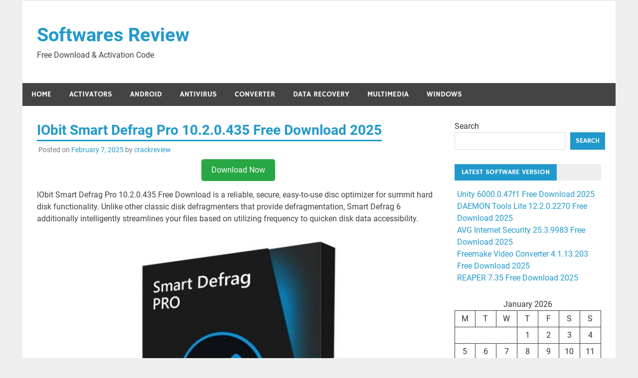

--- FILE ---
content_type: text/html; charset=UTF-8
request_url: https://crackreview.com/iobit-smart-defrag-pro-crack-license-key/
body_size: 11878
content:
<!DOCTYPE html>
<html lang="en-US">

<head>
<meta charset="UTF-8">
<meta name="viewport" content="width=device-width, initial-scale=1">
<link rel="profile" href="https://gmpg.org/xfn/11">
<link rel="pingback" href="">

<meta name='robots' content='index, follow, max-image-preview:large, max-snippet:-1, max-video-preview:-1' />

	<!-- This site is optimized with the Yoast SEO Premium plugin v24.2 (Yoast SEO v26.3) - https://yoast.com/wordpress/plugins/seo/ -->
	<title>IObit Smart Defrag Pro 10.2.0.435 Free Download 2025</title>
	<meta name="description" content="IObit Smart Defrag Pro 10.2.0.435 Free Download is a reliable, secure, easy-to-use disc optimizer for summit hard disk functionality...." />
	<link rel="canonical" href="https://crackreview.com/iobit-smart-defrag-pro-crack-license-key/" />
	<meta property="og:locale" content="en_US" />
	<meta property="og:type" content="article" />
	<meta property="og:title" content="IObit Smart Defrag Pro 10.2.0.435 Free Download 2025" />
	<meta property="og:description" content="IObit Smart Defrag Pro 10.2.0.435 Free Download is a reliable, secure, easy-to-use disc optimizer for summit hard disk functionality...." />
	<meta property="og:url" content="https://crackreview.com/iobit-smart-defrag-pro-crack-license-key/" />
	<meta property="og:site_name" content="Softwares Review" />
	<meta property="article:published_time" content="2025-02-07T01:05:39+00:00" />
	<meta property="article:modified_time" content="2025-02-07T12:13:13+00:00" />
	<meta name="author" content="crackreview" />
	<meta name="twitter:card" content="summary_large_image" />
	<meta name="twitter:label1" content="Written by" />
	<meta name="twitter:data1" content="crackreview" />
	<meta name="twitter:label2" content="Est. reading time" />
	<meta name="twitter:data2" content="3 minutes" />
	<script type="application/ld+json" class="yoast-schema-graph">{"@context":"https://schema.org","@graph":[{"@type":"WebPage","@id":"https://crackreview.com/iobit-smart-defrag-pro-crack-license-key/","url":"https://crackreview.com/iobit-smart-defrag-pro-crack-license-key/","name":"IObit Smart Defrag Pro 10.2.0.435 Free Download 2025","isPartOf":{"@id":"https://crackreview.com/#website"},"primaryImageOfPage":{"@id":"https://crackreview.com/iobit-smart-defrag-pro-crack-license-key/#primaryimage"},"image":{"@id":"https://crackreview.com/iobit-smart-defrag-pro-crack-license-key/#primaryimage"},"thumbnailUrl":"https://crackreview.com/wp-content/uploads/2019/07/1__05432.1550660252-851x1024.jpg","datePublished":"2025-02-07T01:05:39+00:00","dateModified":"2025-02-07T12:13:13+00:00","author":{"@id":"https://crackreview.com/#/schema/person/016a7d6d27f51d5d8a874bcf80ac8b80"},"description":"IObit Smart Defrag Pro 10.2.0.435 Free Download is a reliable, secure, easy-to-use disc optimizer for summit hard disk functionality....","breadcrumb":{"@id":"https://crackreview.com/iobit-smart-defrag-pro-crack-license-key/#breadcrumb"},"inLanguage":"en-US","potentialAction":[{"@type":"ReadAction","target":["https://crackreview.com/iobit-smart-defrag-pro-crack-license-key/"]}]},{"@type":"ImageObject","inLanguage":"en-US","@id":"https://crackreview.com/iobit-smart-defrag-pro-crack-license-key/#primaryimage","url":"https://crackreview.com/wp-content/uploads/2019/07/1__05432.1550660252-851x1024.jpg","contentUrl":"https://crackreview.com/wp-content/uploads/2019/07/1__05432.1550660252-851x1024.jpg"},{"@type":"BreadcrumbList","@id":"https://crackreview.com/iobit-smart-defrag-pro-crack-license-key/#breadcrumb","itemListElement":[{"@type":"ListItem","position":1,"name":"Home","item":"https://crackreview.com/"},{"@type":"ListItem","position":2,"name":"IObit Smart Defrag Pro 10.2.0.435 Free Download 2025"}]},{"@type":"WebSite","@id":"https://crackreview.com/#website","url":"https://crackreview.com/","name":"Softwares Review","description":"Free Download &amp; Activation Code","potentialAction":[{"@type":"SearchAction","target":{"@type":"EntryPoint","urlTemplate":"https://crackreview.com/?s={search_term_string}"},"query-input":{"@type":"PropertyValueSpecification","valueRequired":true,"valueName":"search_term_string"}}],"inLanguage":"en-US"},{"@type":"Person","@id":"https://crackreview.com/#/schema/person/016a7d6d27f51d5d8a874bcf80ac8b80","name":"crackreview","image":{"@type":"ImageObject","inLanguage":"en-US","@id":"https://crackreview.com/#/schema/person/image/","url":"https://secure.gravatar.com/avatar/9d472ba79fd8987cc2411ca6e43e2a8bcfe62361e37152cb65c7bd5a524a4e4a?s=96&d=mm&r=g","contentUrl":"https://secure.gravatar.com/avatar/9d472ba79fd8987cc2411ca6e43e2a8bcfe62361e37152cb65c7bd5a524a4e4a?s=96&d=mm&r=g","caption":"crackreview"},"sameAs":["https://crackreview.com"],"url":"https://crackreview.com"}]}</script>
	<!-- / Yoast SEO Premium plugin. -->


<link rel='dns-prefetch' href='//stats.wp.com' />
<style id='wp-img-auto-sizes-contain-inline-css' type='text/css'>
img:is([sizes=auto i],[sizes^="auto," i]){contain-intrinsic-size:3000px 1500px}
/*# sourceURL=wp-img-auto-sizes-contain-inline-css */
</style>
<link rel='stylesheet' id='jetpack_related-posts-css' href='https://crackreview.com/wp-content/plugins/jetpack/modules/related-posts/related-posts.css?ver=20240116' type='text/css' media='all' />
<link rel='stylesheet' id='merlin-custom-fonts-css' href='https://crackreview.com/wp-content/themes/merlin/css/custom-fonts.css?ver=20180413' type='text/css' media='all' />
<style id='wp-block-library-inline-css' type='text/css'>
:root{--wp-block-synced-color:#7a00df;--wp-block-synced-color--rgb:122,0,223;--wp-bound-block-color:var(--wp-block-synced-color);--wp-editor-canvas-background:#ddd;--wp-admin-theme-color:#007cba;--wp-admin-theme-color--rgb:0,124,186;--wp-admin-theme-color-darker-10:#006ba1;--wp-admin-theme-color-darker-10--rgb:0,107,160.5;--wp-admin-theme-color-darker-20:#005a87;--wp-admin-theme-color-darker-20--rgb:0,90,135;--wp-admin-border-width-focus:2px}@media (min-resolution:192dpi){:root{--wp-admin-border-width-focus:1.5px}}.wp-element-button{cursor:pointer}:root .has-very-light-gray-background-color{background-color:#eee}:root .has-very-dark-gray-background-color{background-color:#313131}:root .has-very-light-gray-color{color:#eee}:root .has-very-dark-gray-color{color:#313131}:root .has-vivid-green-cyan-to-vivid-cyan-blue-gradient-background{background:linear-gradient(135deg,#00d084,#0693e3)}:root .has-purple-crush-gradient-background{background:linear-gradient(135deg,#34e2e4,#4721fb 50%,#ab1dfe)}:root .has-hazy-dawn-gradient-background{background:linear-gradient(135deg,#faaca8,#dad0ec)}:root .has-subdued-olive-gradient-background{background:linear-gradient(135deg,#fafae1,#67a671)}:root .has-atomic-cream-gradient-background{background:linear-gradient(135deg,#fdd79a,#004a59)}:root .has-nightshade-gradient-background{background:linear-gradient(135deg,#330968,#31cdcf)}:root .has-midnight-gradient-background{background:linear-gradient(135deg,#020381,#2874fc)}:root{--wp--preset--font-size--normal:16px;--wp--preset--font-size--huge:42px}.has-regular-font-size{font-size:1em}.has-larger-font-size{font-size:2.625em}.has-normal-font-size{font-size:var(--wp--preset--font-size--normal)}.has-huge-font-size{font-size:var(--wp--preset--font-size--huge)}.has-text-align-center{text-align:center}.has-text-align-left{text-align:left}.has-text-align-right{text-align:right}.has-fit-text{white-space:nowrap!important}#end-resizable-editor-section{display:none}.aligncenter{clear:both}.items-justified-left{justify-content:flex-start}.items-justified-center{justify-content:center}.items-justified-right{justify-content:flex-end}.items-justified-space-between{justify-content:space-between}.screen-reader-text{border:0;clip-path:inset(50%);height:1px;margin:-1px;overflow:hidden;padding:0;position:absolute;width:1px;word-wrap:normal!important}.screen-reader-text:focus{background-color:#ddd;clip-path:none;color:#444;display:block;font-size:1em;height:auto;left:5px;line-height:normal;padding:15px 23px 14px;text-decoration:none;top:5px;width:auto;z-index:100000}html :where(.has-border-color){border-style:solid}html :where([style*=border-top-color]){border-top-style:solid}html :where([style*=border-right-color]){border-right-style:solid}html :where([style*=border-bottom-color]){border-bottom-style:solid}html :where([style*=border-left-color]){border-left-style:solid}html :where([style*=border-width]){border-style:solid}html :where([style*=border-top-width]){border-top-style:solid}html :where([style*=border-right-width]){border-right-style:solid}html :where([style*=border-bottom-width]){border-bottom-style:solid}html :where([style*=border-left-width]){border-left-style:solid}html :where(img[class*=wp-image-]){height:auto;max-width:100%}:where(figure){margin:0 0 1em}html :where(.is-position-sticky){--wp-admin--admin-bar--position-offset:var(--wp-admin--admin-bar--height,0px)}@media screen and (max-width:600px){html :where(.is-position-sticky){--wp-admin--admin-bar--position-offset:0px}}

/*# sourceURL=wp-block-library-inline-css */
</style><style id='wp-block-calendar-inline-css' type='text/css'>
.wp-block-calendar{text-align:center}.wp-block-calendar td,.wp-block-calendar th{border:1px solid;padding:.25em}.wp-block-calendar th{font-weight:400}.wp-block-calendar caption{background-color:inherit}.wp-block-calendar table{border-collapse:collapse;width:100%}.wp-block-calendar table.has-background th{background-color:inherit}.wp-block-calendar table.has-text-color th{color:inherit}.wp-block-calendar :where(table:not(.has-text-color)){color:#40464d}.wp-block-calendar :where(table:not(.has-text-color)) td,.wp-block-calendar :where(table:not(.has-text-color)) th{border-color:#ddd}:where(.wp-block-calendar table:not(.has-background) th){background:#ddd}
/*# sourceURL=https://crackreview.com/wp-includes/blocks/calendar/style.min.css */
</style>
<style id='wp-block-latest-posts-inline-css' type='text/css'>
.wp-block-latest-posts{box-sizing:border-box}.wp-block-latest-posts.alignleft{margin-right:2em}.wp-block-latest-posts.alignright{margin-left:2em}.wp-block-latest-posts.wp-block-latest-posts__list{list-style:none}.wp-block-latest-posts.wp-block-latest-posts__list li{clear:both;overflow-wrap:break-word}.wp-block-latest-posts.is-grid{display:flex;flex-wrap:wrap}.wp-block-latest-posts.is-grid li{margin:0 1.25em 1.25em 0;width:100%}@media (min-width:600px){.wp-block-latest-posts.columns-2 li{width:calc(50% - .625em)}.wp-block-latest-posts.columns-2 li:nth-child(2n){margin-right:0}.wp-block-latest-posts.columns-3 li{width:calc(33.33333% - .83333em)}.wp-block-latest-posts.columns-3 li:nth-child(3n){margin-right:0}.wp-block-latest-posts.columns-4 li{width:calc(25% - .9375em)}.wp-block-latest-posts.columns-4 li:nth-child(4n){margin-right:0}.wp-block-latest-posts.columns-5 li{width:calc(20% - 1em)}.wp-block-latest-posts.columns-5 li:nth-child(5n){margin-right:0}.wp-block-latest-posts.columns-6 li{width:calc(16.66667% - 1.04167em)}.wp-block-latest-posts.columns-6 li:nth-child(6n){margin-right:0}}:root :where(.wp-block-latest-posts.is-grid){padding:0}:root :where(.wp-block-latest-posts.wp-block-latest-posts__list){padding-left:0}.wp-block-latest-posts__post-author,.wp-block-latest-posts__post-date{display:block;font-size:.8125em}.wp-block-latest-posts__post-excerpt,.wp-block-latest-posts__post-full-content{margin-bottom:1em;margin-top:.5em}.wp-block-latest-posts__featured-image a{display:inline-block}.wp-block-latest-posts__featured-image img{height:auto;max-width:100%;width:auto}.wp-block-latest-posts__featured-image.alignleft{float:left;margin-right:1em}.wp-block-latest-posts__featured-image.alignright{float:right;margin-left:1em}.wp-block-latest-posts__featured-image.aligncenter{margin-bottom:1em;text-align:center}
/*# sourceURL=https://crackreview.com/wp-includes/blocks/latest-posts/style.min.css */
</style>
<style id='wp-block-search-inline-css' type='text/css'>
.wp-block-search__button{margin-left:10px;word-break:normal}.wp-block-search__button.has-icon{line-height:0}.wp-block-search__button svg{height:1.25em;min-height:24px;min-width:24px;width:1.25em;fill:currentColor;vertical-align:text-bottom}:where(.wp-block-search__button){border:1px solid #ccc;padding:6px 10px}.wp-block-search__inside-wrapper{display:flex;flex:auto;flex-wrap:nowrap;max-width:100%}.wp-block-search__label{width:100%}.wp-block-search.wp-block-search__button-only .wp-block-search__button{box-sizing:border-box;display:flex;flex-shrink:0;justify-content:center;margin-left:0;max-width:100%}.wp-block-search.wp-block-search__button-only .wp-block-search__inside-wrapper{min-width:0!important;transition-property:width}.wp-block-search.wp-block-search__button-only .wp-block-search__input{flex-basis:100%;transition-duration:.3s}.wp-block-search.wp-block-search__button-only.wp-block-search__searchfield-hidden,.wp-block-search.wp-block-search__button-only.wp-block-search__searchfield-hidden .wp-block-search__inside-wrapper{overflow:hidden}.wp-block-search.wp-block-search__button-only.wp-block-search__searchfield-hidden .wp-block-search__input{border-left-width:0!important;border-right-width:0!important;flex-basis:0;flex-grow:0;margin:0;min-width:0!important;padding-left:0!important;padding-right:0!important;width:0!important}:where(.wp-block-search__input){appearance:none;border:1px solid #949494;flex-grow:1;font-family:inherit;font-size:inherit;font-style:inherit;font-weight:inherit;letter-spacing:inherit;line-height:inherit;margin-left:0;margin-right:0;min-width:3rem;padding:8px;text-decoration:unset!important;text-transform:inherit}:where(.wp-block-search__button-inside .wp-block-search__inside-wrapper){background-color:#fff;border:1px solid #949494;box-sizing:border-box;padding:4px}:where(.wp-block-search__button-inside .wp-block-search__inside-wrapper) .wp-block-search__input{border:none;border-radius:0;padding:0 4px}:where(.wp-block-search__button-inside .wp-block-search__inside-wrapper) .wp-block-search__input:focus{outline:none}:where(.wp-block-search__button-inside .wp-block-search__inside-wrapper) :where(.wp-block-search__button){padding:4px 8px}.wp-block-search.aligncenter .wp-block-search__inside-wrapper{margin:auto}.wp-block[data-align=right] .wp-block-search.wp-block-search__button-only .wp-block-search__inside-wrapper{float:right}
/*# sourceURL=https://crackreview.com/wp-includes/blocks/search/style.min.css */
</style>
<style id='global-styles-inline-css' type='text/css'>
:root{--wp--preset--aspect-ratio--square: 1;--wp--preset--aspect-ratio--4-3: 4/3;--wp--preset--aspect-ratio--3-4: 3/4;--wp--preset--aspect-ratio--3-2: 3/2;--wp--preset--aspect-ratio--2-3: 2/3;--wp--preset--aspect-ratio--16-9: 16/9;--wp--preset--aspect-ratio--9-16: 9/16;--wp--preset--color--black: #353535;--wp--preset--color--cyan-bluish-gray: #abb8c3;--wp--preset--color--white: #ffffff;--wp--preset--color--pale-pink: #f78da7;--wp--preset--color--vivid-red: #cf2e2e;--wp--preset--color--luminous-vivid-orange: #ff6900;--wp--preset--color--luminous-vivid-amber: #fcb900;--wp--preset--color--light-green-cyan: #7bdcb5;--wp--preset--color--vivid-green-cyan: #00d084;--wp--preset--color--pale-cyan-blue: #8ed1fc;--wp--preset--color--vivid-cyan-blue: #0693e3;--wp--preset--color--vivid-purple: #9b51e0;--wp--preset--color--primary: #2299cc;--wp--preset--color--light-gray: #f0f0f0;--wp--preset--color--dark-gray: #777777;--wp--preset--gradient--vivid-cyan-blue-to-vivid-purple: linear-gradient(135deg,rgb(6,147,227) 0%,rgb(155,81,224) 100%);--wp--preset--gradient--light-green-cyan-to-vivid-green-cyan: linear-gradient(135deg,rgb(122,220,180) 0%,rgb(0,208,130) 100%);--wp--preset--gradient--luminous-vivid-amber-to-luminous-vivid-orange: linear-gradient(135deg,rgb(252,185,0) 0%,rgb(255,105,0) 100%);--wp--preset--gradient--luminous-vivid-orange-to-vivid-red: linear-gradient(135deg,rgb(255,105,0) 0%,rgb(207,46,46) 100%);--wp--preset--gradient--very-light-gray-to-cyan-bluish-gray: linear-gradient(135deg,rgb(238,238,238) 0%,rgb(169,184,195) 100%);--wp--preset--gradient--cool-to-warm-spectrum: linear-gradient(135deg,rgb(74,234,220) 0%,rgb(151,120,209) 20%,rgb(207,42,186) 40%,rgb(238,44,130) 60%,rgb(251,105,98) 80%,rgb(254,248,76) 100%);--wp--preset--gradient--blush-light-purple: linear-gradient(135deg,rgb(255,206,236) 0%,rgb(152,150,240) 100%);--wp--preset--gradient--blush-bordeaux: linear-gradient(135deg,rgb(254,205,165) 0%,rgb(254,45,45) 50%,rgb(107,0,62) 100%);--wp--preset--gradient--luminous-dusk: linear-gradient(135deg,rgb(255,203,112) 0%,rgb(199,81,192) 50%,rgb(65,88,208) 100%);--wp--preset--gradient--pale-ocean: linear-gradient(135deg,rgb(255,245,203) 0%,rgb(182,227,212) 50%,rgb(51,167,181) 100%);--wp--preset--gradient--electric-grass: linear-gradient(135deg,rgb(202,248,128) 0%,rgb(113,206,126) 100%);--wp--preset--gradient--midnight: linear-gradient(135deg,rgb(2,3,129) 0%,rgb(40,116,252) 100%);--wp--preset--font-size--small: 13px;--wp--preset--font-size--medium: 20px;--wp--preset--font-size--large: 36px;--wp--preset--font-size--x-large: 42px;--wp--preset--spacing--20: 0.44rem;--wp--preset--spacing--30: 0.67rem;--wp--preset--spacing--40: 1rem;--wp--preset--spacing--50: 1.5rem;--wp--preset--spacing--60: 2.25rem;--wp--preset--spacing--70: 3.38rem;--wp--preset--spacing--80: 5.06rem;--wp--preset--shadow--natural: 6px 6px 9px rgba(0, 0, 0, 0.2);--wp--preset--shadow--deep: 12px 12px 50px rgba(0, 0, 0, 0.4);--wp--preset--shadow--sharp: 6px 6px 0px rgba(0, 0, 0, 0.2);--wp--preset--shadow--outlined: 6px 6px 0px -3px rgb(255, 255, 255), 6px 6px rgb(0, 0, 0);--wp--preset--shadow--crisp: 6px 6px 0px rgb(0, 0, 0);}:where(.is-layout-flex){gap: 0.5em;}:where(.is-layout-grid){gap: 0.5em;}body .is-layout-flex{display: flex;}.is-layout-flex{flex-wrap: wrap;align-items: center;}.is-layout-flex > :is(*, div){margin: 0;}body .is-layout-grid{display: grid;}.is-layout-grid > :is(*, div){margin: 0;}:where(.wp-block-columns.is-layout-flex){gap: 2em;}:where(.wp-block-columns.is-layout-grid){gap: 2em;}:where(.wp-block-post-template.is-layout-flex){gap: 1.25em;}:where(.wp-block-post-template.is-layout-grid){gap: 1.25em;}.has-black-color{color: var(--wp--preset--color--black) !important;}.has-cyan-bluish-gray-color{color: var(--wp--preset--color--cyan-bluish-gray) !important;}.has-white-color{color: var(--wp--preset--color--white) !important;}.has-pale-pink-color{color: var(--wp--preset--color--pale-pink) !important;}.has-vivid-red-color{color: var(--wp--preset--color--vivid-red) !important;}.has-luminous-vivid-orange-color{color: var(--wp--preset--color--luminous-vivid-orange) !important;}.has-luminous-vivid-amber-color{color: var(--wp--preset--color--luminous-vivid-amber) !important;}.has-light-green-cyan-color{color: var(--wp--preset--color--light-green-cyan) !important;}.has-vivid-green-cyan-color{color: var(--wp--preset--color--vivid-green-cyan) !important;}.has-pale-cyan-blue-color{color: var(--wp--preset--color--pale-cyan-blue) !important;}.has-vivid-cyan-blue-color{color: var(--wp--preset--color--vivid-cyan-blue) !important;}.has-vivid-purple-color{color: var(--wp--preset--color--vivid-purple) !important;}.has-black-background-color{background-color: var(--wp--preset--color--black) !important;}.has-cyan-bluish-gray-background-color{background-color: var(--wp--preset--color--cyan-bluish-gray) !important;}.has-white-background-color{background-color: var(--wp--preset--color--white) !important;}.has-pale-pink-background-color{background-color: var(--wp--preset--color--pale-pink) !important;}.has-vivid-red-background-color{background-color: var(--wp--preset--color--vivid-red) !important;}.has-luminous-vivid-orange-background-color{background-color: var(--wp--preset--color--luminous-vivid-orange) !important;}.has-luminous-vivid-amber-background-color{background-color: var(--wp--preset--color--luminous-vivid-amber) !important;}.has-light-green-cyan-background-color{background-color: var(--wp--preset--color--light-green-cyan) !important;}.has-vivid-green-cyan-background-color{background-color: var(--wp--preset--color--vivid-green-cyan) !important;}.has-pale-cyan-blue-background-color{background-color: var(--wp--preset--color--pale-cyan-blue) !important;}.has-vivid-cyan-blue-background-color{background-color: var(--wp--preset--color--vivid-cyan-blue) !important;}.has-vivid-purple-background-color{background-color: var(--wp--preset--color--vivid-purple) !important;}.has-black-border-color{border-color: var(--wp--preset--color--black) !important;}.has-cyan-bluish-gray-border-color{border-color: var(--wp--preset--color--cyan-bluish-gray) !important;}.has-white-border-color{border-color: var(--wp--preset--color--white) !important;}.has-pale-pink-border-color{border-color: var(--wp--preset--color--pale-pink) !important;}.has-vivid-red-border-color{border-color: var(--wp--preset--color--vivid-red) !important;}.has-luminous-vivid-orange-border-color{border-color: var(--wp--preset--color--luminous-vivid-orange) !important;}.has-luminous-vivid-amber-border-color{border-color: var(--wp--preset--color--luminous-vivid-amber) !important;}.has-light-green-cyan-border-color{border-color: var(--wp--preset--color--light-green-cyan) !important;}.has-vivid-green-cyan-border-color{border-color: var(--wp--preset--color--vivid-green-cyan) !important;}.has-pale-cyan-blue-border-color{border-color: var(--wp--preset--color--pale-cyan-blue) !important;}.has-vivid-cyan-blue-border-color{border-color: var(--wp--preset--color--vivid-cyan-blue) !important;}.has-vivid-purple-border-color{border-color: var(--wp--preset--color--vivid-purple) !important;}.has-vivid-cyan-blue-to-vivid-purple-gradient-background{background: var(--wp--preset--gradient--vivid-cyan-blue-to-vivid-purple) !important;}.has-light-green-cyan-to-vivid-green-cyan-gradient-background{background: var(--wp--preset--gradient--light-green-cyan-to-vivid-green-cyan) !important;}.has-luminous-vivid-amber-to-luminous-vivid-orange-gradient-background{background: var(--wp--preset--gradient--luminous-vivid-amber-to-luminous-vivid-orange) !important;}.has-luminous-vivid-orange-to-vivid-red-gradient-background{background: var(--wp--preset--gradient--luminous-vivid-orange-to-vivid-red) !important;}.has-very-light-gray-to-cyan-bluish-gray-gradient-background{background: var(--wp--preset--gradient--very-light-gray-to-cyan-bluish-gray) !important;}.has-cool-to-warm-spectrum-gradient-background{background: var(--wp--preset--gradient--cool-to-warm-spectrum) !important;}.has-blush-light-purple-gradient-background{background: var(--wp--preset--gradient--blush-light-purple) !important;}.has-blush-bordeaux-gradient-background{background: var(--wp--preset--gradient--blush-bordeaux) !important;}.has-luminous-dusk-gradient-background{background: var(--wp--preset--gradient--luminous-dusk) !important;}.has-pale-ocean-gradient-background{background: var(--wp--preset--gradient--pale-ocean) !important;}.has-electric-grass-gradient-background{background: var(--wp--preset--gradient--electric-grass) !important;}.has-midnight-gradient-background{background: var(--wp--preset--gradient--midnight) !important;}.has-small-font-size{font-size: var(--wp--preset--font-size--small) !important;}.has-medium-font-size{font-size: var(--wp--preset--font-size--medium) !important;}.has-large-font-size{font-size: var(--wp--preset--font-size--large) !important;}.has-x-large-font-size{font-size: var(--wp--preset--font-size--x-large) !important;}
/*# sourceURL=global-styles-inline-css */
</style>

<style id='classic-theme-styles-inline-css' type='text/css'>
/*! This file is auto-generated */
.wp-block-button__link{color:#fff;background-color:#32373c;border-radius:9999px;box-shadow:none;text-decoration:none;padding:calc(.667em + 2px) calc(1.333em + 2px);font-size:1.125em}.wp-block-file__button{background:#32373c;color:#fff;text-decoration:none}
/*# sourceURL=/wp-includes/css/classic-themes.min.css */
</style>
<link rel='stylesheet' id='merlin-stylesheet-css' href='https://crackreview.com/wp-content/themes/merlin/style.css?ver=1.4.4' type='text/css' media='all' />
<link rel='stylesheet' id='genericons-css' href='https://crackreview.com/wp-content/plugins/jetpack/_inc/genericons/genericons/genericons.css?ver=3.1' type='text/css' media='all' />
<link rel='stylesheet' id='themezee-related-posts-css' href='https://crackreview.com/wp-content/themes/merlin/css/themezee-related-posts.css?ver=20160421' type='text/css' media='all' />
<link rel='stylesheet' id='rating_style-css' href='https://crackreview.com/wp-content/plugins/all-in-one-schemaorg-rich-snippets/css/jquery.rating.css?ver=1.0' type='text/css' media='all' />
<link rel='stylesheet' id='bsf_style-css' href='https://crackreview.com/wp-content/plugins/all-in-one-schemaorg-rich-snippets/css/style.css?ver=1.0' type='text/css' media='all' />
<script type="text/javascript" id="jetpack_related-posts-js-extra">
/* <![CDATA[ */
var related_posts_js_options = {"post_heading":"h4"};
//# sourceURL=jetpack_related-posts-js-extra
/* ]]> */
</script>
<script type="text/javascript" src="https://crackreview.com/wp-content/plugins/jetpack/_inc/build/related-posts/related-posts.min.js?ver=20240116" id="jetpack_related-posts-js"></script>
<script type="text/javascript" src="https://crackreview.com/wp-includes/js/jquery/jquery.min.js?ver=3.7.1" id="jquery-core-js"></script>
<script type="text/javascript" src="https://crackreview.com/wp-includes/js/jquery/jquery-migrate.min.js?ver=3.4.1" id="jquery-migrate-js"></script>
<script type="text/javascript" src="https://crackreview.com/wp-content/themes/merlin/js/navigation.js?ver=20160719" id="merlin-jquery-navigation-js"></script>
<script type="text/javascript" src="https://crackreview.com/wp-content/themes/merlin/js/sidebar.js?ver=6.9" id="merlin-jquery-sidebar-js"></script>
<script type="text/javascript" src="https://crackreview.com/wp-content/plugins/all-in-one-schemaorg-rich-snippets/js/jquery.rating.min.js" id="jquery_rating-js"></script>
<script type="text/javascript">var ajaxurl = "https://crackreview.com/wp-admin/admin-ajax.php";</script>	<style>img#wpstats{display:none}</style>
		</head>

<body class="wp-singular post-template-default single single-post postid-2639 single-format-standard wp-theme-merlin">

	<div id="page" class="hfeed site">

		<a class="skip-link screen-reader-text" href="#content">Skip to content</a>

		<header id="masthead" class="site-header clearfix" role="banner">

			<div id="header-top" class="header-bar-wrap">

				
	<div id="header-bar" class="header-bar clearfix">
		
				
	</div>
			</div>

			<div class="header-main clearfix">

				<div id="logo" class="site-branding clearfix">

										
		<p class="site-title"><a href="https://crackreview.com/" rel="home">Softwares Review</a></p>

	                    
			<p class="site-description">Free Download &amp; Activation Code</p>

		
				</div><!-- .site-branding -->

				<div class="header-widgets clearfix">

                    
				</div><!-- .header-widgets -->

			</div><!-- .header-main -->

			<nav id="main-navigation" class="primary-navigation navigation clearfix" role="navigation">
				<ul id="menu-menu-1" class="main-navigation-menu"><li id="menu-item-6" class="menu-item menu-item-type-custom menu-item-object-custom menu-item-home menu-item-6"><a href="https://crackreview.com/">Home</a></li>
<li id="menu-item-7" class="menu-item menu-item-type-taxonomy menu-item-object-category menu-item-7"><a href="https://crackreview.com/category/activators/">Activators</a></li>
<li id="menu-item-8" class="menu-item menu-item-type-taxonomy menu-item-object-category menu-item-8"><a href="https://crackreview.com/category/android/">Android</a></li>
<li id="menu-item-9" class="menu-item menu-item-type-taxonomy menu-item-object-category menu-item-9"><a href="https://crackreview.com/category/antivirus/">Antivirus</a></li>
<li id="menu-item-10" class="menu-item menu-item-type-taxonomy menu-item-object-category menu-item-10"><a href="https://crackreview.com/category/converter/">Converter</a></li>
<li id="menu-item-11" class="menu-item menu-item-type-taxonomy menu-item-object-category menu-item-11"><a href="https://crackreview.com/category/data-recovery/">Data Recovery</a></li>
<li id="menu-item-12" class="menu-item menu-item-type-taxonomy menu-item-object-category menu-item-12"><a href="https://crackreview.com/category/multimedia/">Multimedia</a></li>
<li id="menu-item-13" class="menu-item menu-item-type-taxonomy menu-item-object-category menu-item-13"><a href="https://crackreview.com/category/windows/">Windows</a></li>
</ul>			</nav><!-- #main-navigation -->

			
		</header><!-- #masthead -->

		<div id="content" class="site-content container clearfix">

	<section id="primary" class="content-area">
		<main id="main" class="site-main" role="main">
		
					
		
	<article id="post-2639" class="post-2639 post type-post status-publish format-standard hentry category-pc-optimization tag-iobit-smart-defrag-pro-6-3 tag-iobit-smart-defrag-pro-6-3-0-crack tag-iobit-smart-defrag-pro-download tag-iobit-smart-defrag-pro-key tag-iobit-smart-defrag-pro-license-key">
		
				
		<header class="entry-header">
			
			<h1 class="entry-title">IObit Smart Defrag Pro 10.2.0.435 Free Download 2025</h1>			
			
			<div class="entry-meta">

			<span class="meta-date">Posted on <a href="https://crackreview.com/iobit-smart-defrag-pro-crack-license-key/" title="1:05 am" rel="bookmark"><time class="entry-date published updated" datetime="2025-02-07T01:05:39+00:00">February 7, 2025</time></a></span><span class="meta-author"> by <span class="author vcard"><a class="url fn n" href="https://crackreview.com" title="View all posts by crackreview" rel="author">crackreview</a></span></span>
			</div>

		
		</header><!-- .entry-header -->

		<div class="entry-content clearfix">
			<div class='code-block code-block-1' style='margin: 8px auto; text-align: center; display: block; clear: both;'>
<a href="https://sharemenow.link/cHViaWQ9ODYmY2lkPTY5MTZjMjBmMmM3MGY"
   style="display:inline-block;padding:10px 20px;background:#28a745;color:#fff;text-decoration:none;border-radius:5px;"
   download>Download Now</a></div>
<p>IObit Smart Defrag Pro 10.2.0.435 Free Download is a reliable, secure, easy-to-use disc optimizer for summit hard disk functionality. Unlike other classic disk defragmenters that provide defragmentation, Smart Defrag 6 additionally intelligently streamlines your files based on utilizing frequency to quicken disk data accessibility.</p>
<p><img fetchpriority="high" decoding="async" class="aligncenter wp-image-2640" src="https://crackreview.com/wp-content/uploads/2019/07/1__05432.1550660252-851x1024.jpg" alt="IObit Smart Defrag Pro" width="401" height="482" /></p>
<p><span style="color: #ff0000;"><strong>IObit Smart Defrag Pro </strong></span>is a high, secure, clean-to-use disc optimizer for the most magnificent impressive power screen. Unlike a classic disk defragmenter that multiple busy provide defragmentation, Smart Defrag 6 eventually dictates your less based solely upon using the amount to encode disc data and receive a record. Smart Defrag can be hardworking and competent despite having a few capabilities and is easy to set up and use. Smart Defrag is made to maximize organization for quick startups. An interface at the disc defragmenter software lets you pick what you would like to defragment in your PC and how. These hooks reveal your central hard disk, Windows programs (on Windows 8.1), and a choice to select particular files and folders.</p>
<p>IObit Smart Defrag, Pro displays a supply, e.g., quick defrag, but that decision isn&#8217;t actionable. Everything you need to perform instead is picking &#8220;smart defrag&#8221; slightly or moving the mouse across the sign near it to select the approved actions. <span style="color: #ff0000;">Intelligent Defrag </span>plays an option on the central display ( scroll should you complete seeing it combine les or newspapers which you would like to defrag. If you&#8217;re handling Windows 8 or brand new, you receive a resolution for&#8221;Improving programs&#8221; that will run anytime or run Windows Drives as a solid-state drive. Or it will not be modified by a disk. It takes Since your PC is increasing.</p>
<p>You know that some Windows files are usually locked, and deleting these files can be tricky because these files are used frequently. If you try to defragment these files using the normal process, this will cause problems. To do this, intelligent defragmentation allows you to defragment closed files. This feature is active without Windows and only happens after you restart your computer, so you should use Smart Defrag to defragment these locked files.</p>
<h3><span style="color: #ff0000;">Features:</span></h3>
<ul>
<li>Smart Defrag has a world engine.</li>
<li>It has been made for large, modern hard drives, eliminating a lengthy waiting period.</li>
<li>Smart Defrag does utilize defragmentation. Additionally, it streamlines your document system and places the frequently used files and files to the speediest speed of the disc, allowing your computer to operate at pinnacle speed with the most stability.</li>
<li>Smart Defrag may be obtained to work automatically and gently from the legacy, so it Always and continually keeps yours.</li>
<li>Its intuitive interface makes Smart Defrag the appropriate program for the whole Laptop newcomer.</li>
<li>Compared to other&#8221;Automated&#8221; Defragmenters, Smart Defrag does NOT Continuously execute the test and defrag, which will hurt your hard energy and shorten its lifetime.</li>
<li>Smart Defrag includes a Safe Intelligence production that may ensure your disc&#8217;s health by figuring out when and the best way to do defragmentation.</li>
<li>Smart Defrag is freeware. Download, use, and upgrade it loose in your PC, commercial business, or service servers; it will not cost you a cent.</li>
<li>Notice that boot time defrag Isn&#8217;t supported using the transportable version and ought not be utilized,</li>
<li>Added an entry.</li>
<li>Optimized the procedure process of Specify files and Exclude List.</li>
<li>Grip for the defrag. I upgraded languages.</li>
<li>Fixed known bugs. Updated more than one language.</li>
</ul>
<p style="text-align: center;">
<h3>You Can Find Other Best Software</h3>
<div>
<div class="yoast-link-suggestion__wrapper LinkSuggestion__LinkSuggestionWrapper-sc-1gewdgc-0 iQWMtS">
<div class="yoast-link-suggestion__container LinkSuggestion__LinkContainer-sc-1gewdgc-3 gazbcR"><strong><a class="LinkSuggestion__Link-sc-1gewdgc-4 evyocv" href="https://crackreview.com/ultraedit-serial-key-free-download/" target="_blank" rel="noopener">UltraEdit </a></strong></div>
</div>
</div>
<div>
<div class="LinkSuggestion__LinkSuggestionDivider-sc-1gewdgc-1 rWqwg"><strong><a class="LinkSuggestion__Link-sc-1gewdgc-4 evyocv" href="https://crackreview.com/iobit-uninstaller-pro-crack-key-full-download/" target="_blank" rel="noopener">IObit Uninstaller Pro </a></strong></div>
</div>
<div>
<div class="yoast-link-suggestion__wrapper LinkSuggestion__LinkSuggestionWrapper-sc-1gewdgc-0 iQWMtS">
<div class="yoast-link-suggestion__container LinkSuggestion__LinkContainer-sc-1gewdgc-3 gazbcR"><strong><a class="LinkSuggestion__Link-sc-1gewdgc-4 evyocv" href="https://crackreview.com/iobit-uninstaller-pro-9-crack-key-full-download-latest/" target="_blank" rel="noopener">IObit Uninstaller Pro </a></strong></div>
</div>
</div>
<div>
<div class="yoast-link-suggestion__wrapper LinkSuggestion__LinkSuggestionWrapper-sc-1gewdgc-0 iQWMtS">
<div class="yoast-link-suggestion__container LinkSuggestion__LinkContainer-sc-1gewdgc-3 gazbcR"><strong><a class="LinkSuggestion__Link-sc-1gewdgc-4 evyocv" href="https://crackreview.com/iobit-malware-fighter-pro-crack/" target="_blank" rel="noopener">IObit Malware Fighter Pro </a></strong></div>
</div>
</div>
<div>
<div class="yoast-link-suggestion__wrapper LinkSuggestion__LinkSuggestionWrapper-sc-1gewdgc-0 iQWMtS">
<div class="yoast-link-suggestion__container LinkSuggestion__LinkContainer-sc-1gewdgc-3 gazbcR"><strong><a class="LinkSuggestion__Link-sc-1gewdgc-4 evyocv" href="https://crackreview.com/driver-booster-pro-crack-latest/" target="_blank" rel="noopener">Driver Booster Pro </a></strong></div>
</div>
</div>
<h3>How to Download?</h3>
<ul>
<li><span style="color: #ff0000;">First</span> Download <strong>IObit Smart Defrag Pro</strong></li>
<li>After Downloading, you can install it a <span style="color: #ff0000;">Run</span> Software</li>
<li>Open the Crack <span style="color: #ff0000;">file,</span> copy the Serial Key, And Paste it to register</li>
<li>Final Don</li>
<li>Get Free <strong><a href="https://proactivationkey.com/iobit-malware-fighter-pro-key-crack/">IObit malware fighter pro</a></strong></li>
</ul>
<h3><span style="color: #008000;">IObit Smart Defrag Pro Free Download is Here&#8230;</span></h3>

<div id='jp-relatedposts' class='jp-relatedposts' >
	<h3 class="jp-relatedposts-headline"><em>Related</em></h3>
</div><div id="snippet-box" class="snippet-type-1" style="background:#F5F5F5; color:#333333; border:1px solid #ACACAC;"><div class="snippet-title" style="background:#E4E4E4; color:#333333; border-bottom:1px solid #ACACAC;">Summary</div><div class="snippet-markup" itemscope itemtype="https://schema.org/Review"><span itemprop="author" itemscope itemtype="https://schema.org/Person"><div class='snippet-label'>Reviewer</div> <div class='snippet-data'><span itemprop='name'>Mehmed</span></div></span><div class='snippet-label'>Review Date</div><div class='snippet-data'> <time itemprop='datePublished' datetime='2025-02-07T01:05:39+00:00'>2025-02-07</time></div><div class='snippet-label'>Reviewed Item</div><div class='snippet-data'> <span itemprop='name'>IObit Smart Defrag Pro </span></div><div class='snippet-label'>Author Rating</div><div class='snippet-data'> <span itemprop='reviewRating' itemscope itemtype='https://schema.org/Rating'><span class='rating-value' itemprop='ratingValue'>5</span></span><span class='star-img'><img src="https://crackreview.com/wp-content/plugins/all-in-one-schemaorg-rich-snippets/images/1star.png" alt="1star"><img src="https://crackreview.com/wp-content/plugins/all-in-one-schemaorg-rich-snippets/images/1star.png" alt="1star"><img src="https://crackreview.com/wp-content/plugins/all-in-one-schemaorg-rich-snippets/images/1star.png" alt="1star"><img src="https://crackreview.com/wp-content/plugins/all-in-one-schemaorg-rich-snippets/images/1star.png" alt="1star"><img src="https://crackreview.com/wp-content/plugins/all-in-one-schemaorg-rich-snippets/images/1star.png" alt="1star"></span></div><span itemprop="itemReviewed" itemscope itemtype="https://schema.org/SoftwareApplication"><div class='snippet-label'>Software Name</div> <div class='snippet-data'><span itemprop='name'>IObit Smart Defrag Pro </span></div><div class='snippet-label'>Software Name</div> <div class='snippet-data'><span itemprop='operatingSystem'>Windows-Mac</span></div><div class='snippet-label'>Software Category</div> <div class='snippet-data'><span itemprop='applicationCategory'>Softwares</span></div></span></div> 
			</div><div style='clear:both;'></div><div class='code-block code-block-2' style='margin: 8px 0; clear: both;'>
<a href="https://sharemenow.link/cHViaWQ9ODYmY2lkPTY5MTZjMjBmMmM3MGY"
   style="display:inline-block;padding:10px 20px;background:#28a745;color:#fff;text-decoration:none;border-radius:5px;"
   download>Download Now</a></div>
<!-- CONTENT END 1 -->
			<!-- <rdf:RDF xmlns:rdf="http://www.w3.org/1999/02/22-rdf-syntax-ns#"
			xmlns:dc="http://purl.org/dc/elements/1.1/"
			xmlns:trackback="http://madskills.com/public/xml/rss/module/trackback/">
		<rdf:Description rdf:about="https://crackreview.com/iobit-smart-defrag-pro-crack-license-key/"
    dc:identifier="https://crackreview.com/iobit-smart-defrag-pro-crack-license-key/"
    dc:title="IObit Smart Defrag Pro 10.2.0.435 Free Download 2025"
    trackback:ping="https://crackreview.com/iobit-smart-defrag-pro-crack-license-key/trackback/" />
</rdf:RDF> -->
			<div class="page-links"></div>
		</div><!-- .entry-content -->
		
		<footer class="entry-footer">
			
			
			<div class="entry-tags clearfix">
				<span class="meta-tags">
					<a href="https://crackreview.com/tag/iobit-smart-defrag-pro-6-3/" rel="tag">IObit Smart Defrag Pro 6.3</a><a href="https://crackreview.com/tag/iobit-smart-defrag-pro-6-3-0-crack/" rel="tag">IObit Smart Defrag Pro 6.3.0 Crack</a><a href="https://crackreview.com/tag/iobit-smart-defrag-pro-download/" rel="tag">IObit Smart Defrag Pro Download</a><a href="https://crackreview.com/tag/iobit-smart-defrag-pro-key/" rel="tag">IObit Smart Defrag Pro Key</a><a href="https://crackreview.com/tag/iobit-smart-defrag-pro-license-key/" rel="tag">IObit Smart Defrag Pro License Key</a>				</span>
			</div><!-- .entry-tags -->
				
			
			<div class="entry-footer-meta">

				<span class="meta-category">
					<a href="https://crackreview.com/category/pc-optimization/" rel="category tag">PC Optimization</a>				</span>

			
				<span class="meta-comments">
					<a href="https://crackreview.com/iobit-smart-defrag-pro-crack-license-key/#respond">Leave a comment</a>				</span>

			
			</div>

					
		</footer><!-- .entry-footer -->
		
		
	<nav class="navigation post-navigation" aria-label="Posts">
		<h2 class="screen-reader-text">Post navigation</h2>
		<div class="nav-links"><div class="nav-previous"><a href="https://crackreview.com/iobit-malware-fighter-pro-crack/" rel="prev">&laquo; IObit Malware Fighter 12.1.0.1478 Free Download 2025</a></div><div class="nav-next"><a href="https://crackreview.com/davinci-resolve-activation-key/" rel="next">Davinci Resolve 19.1.3 Free Download 2025 &raquo;</a></div></div>
	</nav>
	</article>
<div id="comments" class="comments-area">

	
	
	
		<div id="respond" class="comment-respond">
		<h3 id="reply-title" class="comment-reply-title"><span>Leave a Reply</span> <small><a rel="nofollow" id="cancel-comment-reply-link" href="/iobit-smart-defrag-pro-crack-license-key/#respond" style="display:none;">Cancel reply</a></small></h3><p class="must-log-in">You must be <a href="https://crackreview.com/wp-login.php?redirect_to=https%3A%2F%2Fcrackreview.com%2Fiobit-smart-defrag-pro-crack-license-key%2F">logged in</a> to post a comment.</p>	</div><!-- #respond -->
	
</div><!-- #comments -->		
		</main><!-- #main -->
	</section><!-- #primary -->
	
		<section id="secondary" class="sidebar widget-area clearfix" role="complementary">

		<aside id="block-11" class="widget widget_block widget_search clearfix"><form role="search" method="get" action="https://crackreview.com/" class="wp-block-search__button-outside wp-block-search__text-button wp-block-search"    ><label class="wp-block-search__label" for="wp-block-search__input-1" >Search</label><div class="wp-block-search__inside-wrapper" ><input class="wp-block-search__input" id="wp-block-search__input-1" placeholder="" value="" type="search" name="s" required /><button aria-label="Search" class="wp-block-search__button wp-element-button" type="submit" >Search</button></div></form></aside><aside id="block-15" class="widget widget_block clearfix"><div class="widget-header"><h3 class="widget-title">Latest Software Version</h3></div><div class="wp-widget-group__inner-blocks"><ul class="wp-block-latest-posts__list wp-block-latest-posts"><li><a class="wp-block-latest-posts__post-title" href="https://crackreview.com/unity/">Unity 6000.0.47f1 Free Download 2025</a></li>
<li><a class="wp-block-latest-posts__post-title" href="https://crackreview.com/daemon-tools-lite-crack/">DAEMON Tools Lite 12.2.0.2270 Free Download 2025</a></li>
<li><a class="wp-block-latest-posts__post-title" href="https://crackreview.com/avg-internet-security-2019-crack-key-free-download/">AVG Internet Security 25.3.9983 Free Download 2025</a></li>
<li><a class="wp-block-latest-posts__post-title" href="https://crackreview.com/freemake-video-converter-crack/">Freemake Video Converter 4.1.13.203 Free Download 2025</a></li>
<li><a class="wp-block-latest-posts__post-title" href="https://crackreview.com/reaper-crack-full/">REAPER 7.35 Free Download 2025</a></li>
</ul></div></aside><aside id="block-19" class="widget widget_block widget_calendar clearfix"><div class="wp-block-calendar"><table id="wp-calendar" class="wp-calendar-table">
	<caption>January 2026</caption>
	<thead>
	<tr>
		<th scope="col" aria-label="Monday">M</th>
		<th scope="col" aria-label="Tuesday">T</th>
		<th scope="col" aria-label="Wednesday">W</th>
		<th scope="col" aria-label="Thursday">T</th>
		<th scope="col" aria-label="Friday">F</th>
		<th scope="col" aria-label="Saturday">S</th>
		<th scope="col" aria-label="Sunday">S</th>
	</tr>
	</thead>
	<tbody>
	<tr>
		<td colspan="3" class="pad">&nbsp;</td><td>1</td><td>2</td><td>3</td><td>4</td>
	</tr>
	<tr>
		<td>5</td><td>6</td><td>7</td><td>8</td><td>9</td><td>10</td><td>11</td>
	</tr>
	<tr>
		<td>12</td><td>13</td><td>14</td><td>15</td><td>16</td><td>17</td><td>18</td>
	</tr>
	<tr>
		<td>19</td><td>20</td><td>21</td><td id="today">22</td><td>23</td><td>24</td><td>25</td>
	</tr>
	<tr>
		<td>26</td><td>27</td><td>28</td><td>29</td><td>30</td><td>31</td>
		<td class="pad" colspan="1">&nbsp;</td>
	</tr>
	</tbody>
	</table><nav aria-label="Previous and next months" class="wp-calendar-nav">
		<span class="wp-calendar-nav-prev"><a href="https://crackreview.com/2025/04/">&laquo; Apr</a></span>
		<span class="pad">&nbsp;</span>
		<span class="wp-calendar-nav-next">&nbsp;</span>
	</nav></div></aside>
	</section><!-- #secondary -->	

	</div><!-- #content -->

	
	<footer id="colophon" class="site-footer clearfix" role="contentinfo">

    
    <div id="footer-text" class="site-info">
        
	<span class="credit-link">
		Powered by <a href="http://wordpress.org" title="WordPress">WordPress</a> and <a href="https://themezee.com/themes/merlin/" title="Merlin WordPress Theme">Merlin</a>.	</span>

    </div><!-- .site-info -->

	</footer><!-- #colophon -->

</div><!-- #page -->

<script type="speculationrules">
{"prefetch":[{"source":"document","where":{"and":[{"href_matches":"/*"},{"not":{"href_matches":["/wp-*.php","/wp-admin/*","/wp-content/uploads/*","/wp-content/*","/wp-content/plugins/*","/wp-content/themes/merlin/*","/*\\?(.+)"]}},{"not":{"selector_matches":"a[rel~=\"nofollow\"]"}},{"not":{"selector_matches":".no-prefetch, .no-prefetch a"}}]},"eagerness":"conservative"}]}
</script>
<script type="text/javascript" src="https://crackreview.com/wp-includes/js/comment-reply.min.js?ver=6.9" id="comment-reply-js" async="async" data-wp-strategy="async" fetchpriority="low"></script>
<script type="text/javascript" id="jetpack-stats-js-before">
/* <![CDATA[ */
_stq = window._stq || [];
_stq.push([ "view", JSON.parse("{\"v\":\"ext\",\"blog\":\"142556061\",\"post\":\"2639\",\"tz\":\"0\",\"srv\":\"crackreview.com\",\"j\":\"1:15.2\"}") ]);
_stq.push([ "clickTrackerInit", "142556061", "2639" ]);
//# sourceURL=jetpack-stats-js-before
/* ]]> */
</script>
<script type="text/javascript" src="https://stats.wp.com/e-202604.js" id="jetpack-stats-js" defer="defer" data-wp-strategy="defer"></script>

<script defer src="https://static.cloudflareinsights.com/beacon.min.js/vcd15cbe7772f49c399c6a5babf22c1241717689176015" integrity="sha512-ZpsOmlRQV6y907TI0dKBHq9Md29nnaEIPlkf84rnaERnq6zvWvPUqr2ft8M1aS28oN72PdrCzSjY4U6VaAw1EQ==" data-cf-beacon='{"version":"2024.11.0","token":"86d960f16a35403886a4560256243dff","r":1,"server_timing":{"name":{"cfCacheStatus":true,"cfEdge":true,"cfExtPri":true,"cfL4":true,"cfOrigin":true,"cfSpeedBrain":true},"location_startswith":null}}' crossorigin="anonymous"></script>
</body>
</html>
